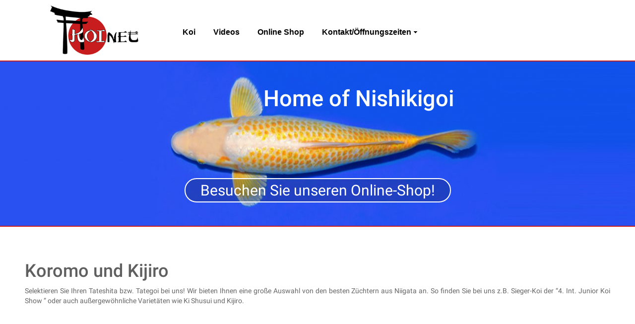

--- FILE ---
content_type: text/html; charset=UTF-8
request_url: https://www.koinet.de/2016/05/21/koromo-und-kijiro/
body_size: 13698
content:
<!doctype html> <!--[if lt IE 7]><html class="no-js ie6 oldie" lang="de"><![endif]--> <!--[if IE 7]><html class="no-js ie7 oldie" lang="de"><![endif]--> <!--[if IE 8]><html class="no-js ie8 oldie" lang="de"><![endif]--> <!--[if gt IE 8]><!--><html lang="de"> <!--<![endif]--><head><link rel="shortcut" href="https://www.koinet.de/favicon.ico" type="image/x-icon" /><link rel="shortcut icon" href="https://www.koinet.de/favicon.ico" type="image/x-icon" /><meta http-equiv="X-UA-Compatible" content="IE=edge,chrome=1"><meta charset="UTF-8" /><meta name="viewport" content="width=device-width, minimum-scale=1.0, initial-scale=1.0; maximum-scale=4.0; user-scalable=yes" /><title>Koi-Video: Koromo und Kijiro Koi – jetzt auf Koinet.de</title><meta name='robots' content='index, follow, max-video-preview:-1, max-snippet:-1, max-image-preview:large' /><meta name="description" content="Selektieren Sie Ihren Tateshita bzw. Tategoi bei uns! Wir bieten Ihnen eine große Auswahl von den besten Züchtern aus Niigata an: Koinet.de" /><link rel="canonical" href="https://www.koinet.de/2016/05/21/koromo-und-kijiro/" /><meta property="og:locale" content="de_DE" /><meta property="og:type" content="article" /><meta property="og:title" content="Koi-Video: Koromo und Kijiro Koi – jetzt auf Koinet.de" /><meta property="og:description" content="Selektieren Sie Ihren Tateshita bzw. Tategoi bei uns! Wir bieten Ihnen eine große Auswahl von den besten Züchtern aus Niigata an: Koinet.de" /><meta property="og:url" content="https://www.koinet.de/2016/05/21/koromo-und-kijiro/" /><meta property="og:site_name" content="Koinet GmbH" /><meta property="article:published_time" content="2016-05-21T16:55:10+00:00" /><meta property="article:modified_time" content="2016-12-13T13:42:57+00:00" /><meta property="og:image" content="https://www.koinet.de/wp-content/uploads/2015/08/Ki-Shusui-20-22cm.jpg" /><meta property="og:image:width" content="900" /><meta property="og:image:height" content="600" /><meta property="og:image:type" content="image/jpeg" /><meta name="author" content="koinet" /><meta name="twitter:card" content="summary_large_image" /><meta name="twitter:label1" content="Verfasst von" /><meta name="twitter:data1" content="koinet" /> <script type="application/ld+json" class="yoast-schema-graph">{"@context":"https://schema.org","@graph":[{"@type":"WebPage","@id":"https://www.koinet.de/2016/05/21/koromo-und-kijiro/","url":"https://www.koinet.de/2016/05/21/koromo-und-kijiro/","name":"Koi-Video: Koromo und Kijiro Koi – jetzt auf Koinet.de","isPartOf":{"@id":"https://www.koinet.de/#website"},"primaryImageOfPage":{"@id":"https://www.koinet.de/2016/05/21/koromo-und-kijiro/#primaryimage"},"image":{"@id":"https://www.koinet.de/2016/05/21/koromo-und-kijiro/#primaryimage"},"thumbnailUrl":"https://www.koinet.de/wp-content/uploads/2015/08/Ki-Shusui-20-22cm.jpg","datePublished":"2016-05-21T16:55:10+00:00","dateModified":"2016-12-13T13:42:57+00:00","author":{"@id":"https://www.koinet.de/#/schema/person/3f0549da3b470f99220a73bfd3fa885f"},"description":"Selektieren Sie Ihren Tateshita bzw. Tategoi bei uns! Wir bieten Ihnen eine große Auswahl von den besten Züchtern aus Niigata an: Koinet.de","breadcrumb":{"@id":"https://www.koinet.de/2016/05/21/koromo-und-kijiro/#breadcrumb"},"inLanguage":"de","potentialAction":[{"@type":"ReadAction","target":["https://www.koinet.de/2016/05/21/koromo-und-kijiro/"]}]},{"@type":"ImageObject","inLanguage":"de","@id":"https://www.koinet.de/2016/05/21/koromo-und-kijiro/#primaryimage","url":"https://www.koinet.de/wp-content/uploads/2015/08/Ki-Shusui-20-22cm.jpg","contentUrl":"https://www.koinet.de/wp-content/uploads/2015/08/Ki-Shusui-20-22cm.jpg","width":900,"height":600},{"@type":"BreadcrumbList","@id":"https://www.koinet.de/2016/05/21/koromo-und-kijiro/#breadcrumb","itemListElement":[{"@type":"ListItem","position":1,"name":"Startseite","item":"https://www.koinet.de/"},{"@type":"ListItem","position":2,"name":"Koromo und Kijiro"}]},{"@type":"WebSite","@id":"https://www.koinet.de/#website","url":"https://www.koinet.de/","name":"Koinet GmbH","description":"Ihr Spezialist für Koi-Karpfen und Teichzubehör","potentialAction":[{"@type":"SearchAction","target":{"@type":"EntryPoint","urlTemplate":"https://www.koinet.de/?s={search_term_string}"},"query-input":"required name=search_term_string"}],"inLanguage":"de"},{"@type":"Person","@id":"https://www.koinet.de/#/schema/person/3f0549da3b470f99220a73bfd3fa885f","name":"koinet","url":"https://www.koinet.de/author/koinet/"}]}</script>   <!--noptimize-->		<script>
						advanced_ads_ready = function () {
				var fns                                                          = [], listener, doc = typeof document === 'object' && document,
					hack = doc && doc.documentElement.doScroll, domContentLoaded = 'DOMContentLoaded',
					loaded                                                       = doc && (hack ? /^loaded|^c/ : /^loaded|^i|^c/).test( doc.readyState )
				if ( ! loaded && doc ) {
					listener = function () {
						doc.removeEventListener( domContentLoaded, listener )
						window.removeEventListener( 'load', listener )
						loaded = 1
						while ( listener = fns.shift() ) listener()
					}
					doc.addEventListener( domContentLoaded, listener )
					window.addEventListener( 'load', listener )
				}
				return function ( fn ) {loaded ? setTimeout( fn, 0 ) : fns.push( fn )}
			}()
			</script><!--/noptimize--><link rel='stylesheet' id='dashicons-css' href='https://www.koinet.de/wp-includes/css/dashicons.min.css?ver=6.1.9' type='text/css' media='all' /><link rel='stylesheet' id='wp-jquery-ui-dialog-css' href='https://www.koinet.de/wp-includes/css/jquery-ui-dialog.min.css?ver=6.1.9' type='text/css' media='all' /><link rel='stylesheet' id='wp-block-library-css' href='https://www.koinet.de/wp-includes/css/dist/block-library/style.min.css?ver=6.1.9' type='text/css' media='all' /><style id='wp-block-library-inline-css' type='text/css'>.has-text-align-justify{text-align:justify;}</style><link rel='stylesheet' id='mediaelement-css' href='https://www.koinet.de/wp-includes/js/mediaelement/mediaelementplayer-legacy.min.css?ver=4.2.17' type='text/css' media='all' /><link rel='stylesheet' id='wp-mediaelement-css' href='https://www.koinet.de/wp-includes/js/mediaelement/wp-mediaelement.min.css?ver=6.1.9' type='text/css' media='all' /><link rel='stylesheet' id='classic-theme-styles-css' href='https://www.koinet.de/wp-includes/css/classic-themes.min.css?ver=1' type='text/css' media='all' /><style id='global-styles-inline-css' type='text/css'>body{--wp--preset--color--black: #000000;--wp--preset--color--cyan-bluish-gray: #abb8c3;--wp--preset--color--white: #ffffff;--wp--preset--color--pale-pink: #f78da7;--wp--preset--color--vivid-red: #cf2e2e;--wp--preset--color--luminous-vivid-orange: #ff6900;--wp--preset--color--luminous-vivid-amber: #fcb900;--wp--preset--color--light-green-cyan: #7bdcb5;--wp--preset--color--vivid-green-cyan: #00d084;--wp--preset--color--pale-cyan-blue: #8ed1fc;--wp--preset--color--vivid-cyan-blue: #0693e3;--wp--preset--color--vivid-purple: #9b51e0;--wp--preset--gradient--vivid-cyan-blue-to-vivid-purple: linear-gradient(135deg,rgba(6,147,227,1) 0%,rgb(155,81,224) 100%);--wp--preset--gradient--light-green-cyan-to-vivid-green-cyan: linear-gradient(135deg,rgb(122,220,180) 0%,rgb(0,208,130) 100%);--wp--preset--gradient--luminous-vivid-amber-to-luminous-vivid-orange: linear-gradient(135deg,rgba(252,185,0,1) 0%,rgba(255,105,0,1) 100%);--wp--preset--gradient--luminous-vivid-orange-to-vivid-red: linear-gradient(135deg,rgba(255,105,0,1) 0%,rgb(207,46,46) 100%);--wp--preset--gradient--very-light-gray-to-cyan-bluish-gray: linear-gradient(135deg,rgb(238,238,238) 0%,rgb(169,184,195) 100%);--wp--preset--gradient--cool-to-warm-spectrum: linear-gradient(135deg,rgb(74,234,220) 0%,rgb(151,120,209) 20%,rgb(207,42,186) 40%,rgb(238,44,130) 60%,rgb(251,105,98) 80%,rgb(254,248,76) 100%);--wp--preset--gradient--blush-light-purple: linear-gradient(135deg,rgb(255,206,236) 0%,rgb(152,150,240) 100%);--wp--preset--gradient--blush-bordeaux: linear-gradient(135deg,rgb(254,205,165) 0%,rgb(254,45,45) 50%,rgb(107,0,62) 100%);--wp--preset--gradient--luminous-dusk: linear-gradient(135deg,rgb(255,203,112) 0%,rgb(199,81,192) 50%,rgb(65,88,208) 100%);--wp--preset--gradient--pale-ocean: linear-gradient(135deg,rgb(255,245,203) 0%,rgb(182,227,212) 50%,rgb(51,167,181) 100%);--wp--preset--gradient--electric-grass: linear-gradient(135deg,rgb(202,248,128) 0%,rgb(113,206,126) 100%);--wp--preset--gradient--midnight: linear-gradient(135deg,rgb(2,3,129) 0%,rgb(40,116,252) 100%);--wp--preset--duotone--dark-grayscale: url('#wp-duotone-dark-grayscale');--wp--preset--duotone--grayscale: url('#wp-duotone-grayscale');--wp--preset--duotone--purple-yellow: url('#wp-duotone-purple-yellow');--wp--preset--duotone--blue-red: url('#wp-duotone-blue-red');--wp--preset--duotone--midnight: url('#wp-duotone-midnight');--wp--preset--duotone--magenta-yellow: url('#wp-duotone-magenta-yellow');--wp--preset--duotone--purple-green: url('#wp-duotone-purple-green');--wp--preset--duotone--blue-orange: url('#wp-duotone-blue-orange');--wp--preset--font-size--small: 13px;--wp--preset--font-size--medium: 20px;--wp--preset--font-size--large: 36px;--wp--preset--font-size--x-large: 42px;--wp--preset--spacing--20: 0.44rem;--wp--preset--spacing--30: 0.67rem;--wp--preset--spacing--40: 1rem;--wp--preset--spacing--50: 1.5rem;--wp--preset--spacing--60: 2.25rem;--wp--preset--spacing--70: 3.38rem;--wp--preset--spacing--80: 5.06rem;}:where(.is-layout-flex){gap: 0.5em;}body .is-layout-flow > .alignleft{float: left;margin-inline-start: 0;margin-inline-end: 2em;}body .is-layout-flow > .alignright{float: right;margin-inline-start: 2em;margin-inline-end: 0;}body .is-layout-flow > .aligncenter{margin-left: auto !important;margin-right: auto !important;}body .is-layout-constrained > .alignleft{float: left;margin-inline-start: 0;margin-inline-end: 2em;}body .is-layout-constrained > .alignright{float: right;margin-inline-start: 2em;margin-inline-end: 0;}body .is-layout-constrained > .aligncenter{margin-left: auto !important;margin-right: auto !important;}body .is-layout-constrained > :where(:not(.alignleft):not(.alignright):not(.alignfull)){max-width: var(--wp--style--global--content-size);margin-left: auto !important;margin-right: auto !important;}body .is-layout-constrained > .alignwide{max-width: var(--wp--style--global--wide-size);}body .is-layout-flex{display: flex;}body .is-layout-flex{flex-wrap: wrap;align-items: center;}body .is-layout-flex > *{margin: 0;}:where(.wp-block-columns.is-layout-flex){gap: 2em;}.has-black-color{color: var(--wp--preset--color--black) !important;}.has-cyan-bluish-gray-color{color: var(--wp--preset--color--cyan-bluish-gray) !important;}.has-white-color{color: var(--wp--preset--color--white) !important;}.has-pale-pink-color{color: var(--wp--preset--color--pale-pink) !important;}.has-vivid-red-color{color: var(--wp--preset--color--vivid-red) !important;}.has-luminous-vivid-orange-color{color: var(--wp--preset--color--luminous-vivid-orange) !important;}.has-luminous-vivid-amber-color{color: var(--wp--preset--color--luminous-vivid-amber) !important;}.has-light-green-cyan-color{color: var(--wp--preset--color--light-green-cyan) !important;}.has-vivid-green-cyan-color{color: var(--wp--preset--color--vivid-green-cyan) !important;}.has-pale-cyan-blue-color{color: var(--wp--preset--color--pale-cyan-blue) !important;}.has-vivid-cyan-blue-color{color: var(--wp--preset--color--vivid-cyan-blue) !important;}.has-vivid-purple-color{color: var(--wp--preset--color--vivid-purple) !important;}.has-black-background-color{background-color: var(--wp--preset--color--black) !important;}.has-cyan-bluish-gray-background-color{background-color: var(--wp--preset--color--cyan-bluish-gray) !important;}.has-white-background-color{background-color: var(--wp--preset--color--white) !important;}.has-pale-pink-background-color{background-color: var(--wp--preset--color--pale-pink) !important;}.has-vivid-red-background-color{background-color: var(--wp--preset--color--vivid-red) !important;}.has-luminous-vivid-orange-background-color{background-color: var(--wp--preset--color--luminous-vivid-orange) !important;}.has-luminous-vivid-amber-background-color{background-color: var(--wp--preset--color--luminous-vivid-amber) !important;}.has-light-green-cyan-background-color{background-color: var(--wp--preset--color--light-green-cyan) !important;}.has-vivid-green-cyan-background-color{background-color: var(--wp--preset--color--vivid-green-cyan) !important;}.has-pale-cyan-blue-background-color{background-color: var(--wp--preset--color--pale-cyan-blue) !important;}.has-vivid-cyan-blue-background-color{background-color: var(--wp--preset--color--vivid-cyan-blue) !important;}.has-vivid-purple-background-color{background-color: var(--wp--preset--color--vivid-purple) !important;}.has-black-border-color{border-color: var(--wp--preset--color--black) !important;}.has-cyan-bluish-gray-border-color{border-color: var(--wp--preset--color--cyan-bluish-gray) !important;}.has-white-border-color{border-color: var(--wp--preset--color--white) !important;}.has-pale-pink-border-color{border-color: var(--wp--preset--color--pale-pink) !important;}.has-vivid-red-border-color{border-color: var(--wp--preset--color--vivid-red) !important;}.has-luminous-vivid-orange-border-color{border-color: var(--wp--preset--color--luminous-vivid-orange) !important;}.has-luminous-vivid-amber-border-color{border-color: var(--wp--preset--color--luminous-vivid-amber) !important;}.has-light-green-cyan-border-color{border-color: var(--wp--preset--color--light-green-cyan) !important;}.has-vivid-green-cyan-border-color{border-color: var(--wp--preset--color--vivid-green-cyan) !important;}.has-pale-cyan-blue-border-color{border-color: var(--wp--preset--color--pale-cyan-blue) !important;}.has-vivid-cyan-blue-border-color{border-color: var(--wp--preset--color--vivid-cyan-blue) !important;}.has-vivid-purple-border-color{border-color: var(--wp--preset--color--vivid-purple) !important;}.has-vivid-cyan-blue-to-vivid-purple-gradient-background{background: var(--wp--preset--gradient--vivid-cyan-blue-to-vivid-purple) !important;}.has-light-green-cyan-to-vivid-green-cyan-gradient-background{background: var(--wp--preset--gradient--light-green-cyan-to-vivid-green-cyan) !important;}.has-luminous-vivid-amber-to-luminous-vivid-orange-gradient-background{background: var(--wp--preset--gradient--luminous-vivid-amber-to-luminous-vivid-orange) !important;}.has-luminous-vivid-orange-to-vivid-red-gradient-background{background: var(--wp--preset--gradient--luminous-vivid-orange-to-vivid-red) !important;}.has-very-light-gray-to-cyan-bluish-gray-gradient-background{background: var(--wp--preset--gradient--very-light-gray-to-cyan-bluish-gray) !important;}.has-cool-to-warm-spectrum-gradient-background{background: var(--wp--preset--gradient--cool-to-warm-spectrum) !important;}.has-blush-light-purple-gradient-background{background: var(--wp--preset--gradient--blush-light-purple) !important;}.has-blush-bordeaux-gradient-background{background: var(--wp--preset--gradient--blush-bordeaux) !important;}.has-luminous-dusk-gradient-background{background: var(--wp--preset--gradient--luminous-dusk) !important;}.has-pale-ocean-gradient-background{background: var(--wp--preset--gradient--pale-ocean) !important;}.has-electric-grass-gradient-background{background: var(--wp--preset--gradient--electric-grass) !important;}.has-midnight-gradient-background{background: var(--wp--preset--gradient--midnight) !important;}.has-small-font-size{font-size: var(--wp--preset--font-size--small) !important;}.has-medium-font-size{font-size: var(--wp--preset--font-size--medium) !important;}.has-large-font-size{font-size: var(--wp--preset--font-size--large) !important;}.has-x-large-font-size{font-size: var(--wp--preset--font-size--x-large) !important;}
.wp-block-navigation a:where(:not(.wp-element-button)){color: inherit;}
:where(.wp-block-columns.is-layout-flex){gap: 2em;}
.wp-block-pullquote{font-size: 1.5em;line-height: 1.6;}</style><link rel='stylesheet' id='layerslider-css' href='https://www.koinet.de/wp-content/cache/autoptimize/css/autoptimize_single_e24d891d7279939c0ae7e97b9651bd2a.css?ver=5.6.2' type='text/css' media='all' /><link rel='stylesheet' id='ls-google-fonts-css' href='https://www.koinet.de/wp-content/cache/autoptimize/css/autoptimize_single_5b11ba3b0e7311305cbf2b21b237a7f7.css' type='text/css' media='all' /><link rel='stylesheet' id='ccchildpagescss-css' href='https://www.koinet.de/wp-content/cache/autoptimize/css/autoptimize_single_801cc6432eb66241662d57d7bc559b98.css?ver=1.42' type='text/css' media='all' /><link rel='stylesheet' id='ccchildpagesskincss-css' href='https://www.koinet.de/wp-content/cache/autoptimize/css/autoptimize_single_9d8812e440fb191536b1d1fd10cbc8f8.css?ver=1.42' type='text/css' media='all' /> <!--[if lt IE 8]><link rel='stylesheet' id='ccchildpagesiecss-css' href='https://www.koinet.de/wp-content/plugins/cc-child-pages/includes/css/styles.ie.css?ver=1.42' type='text/css' media='all' /> <![endif]--><link rel='stylesheet' id='contact-form-7-css' href='https://www.koinet.de/wp-content/cache/autoptimize/css/autoptimize_single_e6fae855021a88a0067fcc58121c594f.css?ver=5.6.4' type='text/css' media='all' /><link rel='stylesheet' id='rs-plugin-settings-css' href='https://www.koinet.de/wp-content/cache/autoptimize/css/autoptimize_single_ec5c60a8eac8e6af031e7080c1a6be8e.css?ver=5.1.2' type='text/css' media='all' /><style id='rs-plugin-settings-inline-css' type='text/css'>#rs-demo-id {}</style><link rel='stylesheet' id='default-icon-styles-css' href='https://www.koinet.de/wp-content/plugins/svg-vector-icon-plugin/public/../admin/css/wordpress-svg-icon-plugin-style.min.css?ver=6.1.9' type='text/css' media='all' /><link rel='stylesheet' id='theme-global-css' href='https://www.koinet.de/wp-content/cache/autoptimize/css/autoptimize_single_965d579e5562b02d060c57b9e5373f33.css?ver=6.1.9' type='text/css' media='all' /><link rel='stylesheet' id='font-awesome-css' href='https://www.koinet.de/wp-content/themes/ultimatum/assets/css/font-awesome.min.css?ver=6.1.9' type='text/css' media='all' /><link rel='stylesheet' id='ult_core_template_2-css' href='https://www.koinet.de/wp-content/cache/autoptimize/css/autoptimize_single_cc095741b4c670de4461ca1a5b32a9bc.css' type='text/css' media='all' /><link rel='stylesheet' id='ult_core_layout_6-css' href='https://www.koinet.de/wp-content/cache/autoptimize/css/autoptimize_single_c6016ab5e224601270db79dab0199a89.css?ver=6.1.9' type='text/css' media='all' /><link rel='stylesheet' id='dhvc-form-font-awesome-css' href='https://www.koinet.de/wp-content/plugins/dhvc-form/assets/fonts/font-awesome/css/font-awesome.min.css?ver=4.1.0' type='text/css' media='all' /><link rel='stylesheet' id='dhvc-form-css' href='https://www.koinet.de/wp-content/cache/autoptimize/css/autoptimize_single_74c989c45bf480a8e3695e406165ba3e.css?ver=1.3.18' type='text/css' media='all' /><link rel='stylesheet' id='vc_plugin_table_style_css-css' href='https://www.koinet.de/wp-content/cache/autoptimize/css/autoptimize_single_9a0e6a42533511e05e85254bdba9f080.css?ver=1.0.0' type='text/css' media='all' /><link rel='stylesheet' id='vc_plugin_themes_css-css' href='https://www.koinet.de/wp-content/cache/autoptimize/css/autoptimize_single_dd366990f57a55a6ada629fdd98a693d.css?ver=6.1.9' type='text/css' media='all' /><link rel='stylesheet' id='js_composer_front-css' href='https://www.koinet.de/wp-content/plugins/js_composer/assets/css/js_composer.min.css?ver=6.10.0' type='text/css' media='all' /><link rel='stylesheet' id='template_custom_2-css' href='https://www.koinet.de/wp-content/cache/autoptimize/css/autoptimize_single_da0280c86a96c662d4ea9d6506073cd8.css?ver=6.1.9' type='text/css' media='all' /><link rel='stylesheet' id='layout_custom_6-css' href='https://www.koinet.de/wp-content/cache/autoptimize/css/autoptimize_single_db72ec52d51ca309e154095124606b5a.css?ver=6.1.9' type='text/css' media='all' /><link rel='stylesheet' id='bsf-Defaults-css' href='https://www.koinet.de/wp-content/cache/autoptimize/css/autoptimize_single_36ea4805809e6b690c2f5126a0808297.css?ver=6.1.9' type='text/css' media='all' /><link rel='stylesheet' id='social-logos-css' href='https://www.koinet.de/wp-content/plugins/jetpack/_inc/social-logos/social-logos.min.css?ver=11.5.3' type='text/css' media='all' /><link rel='stylesheet' id='jetpack_css-css' href='https://www.koinet.de/wp-content/cache/autoptimize/css/autoptimize_single_6f4926553f60aada8089e855d5ef60fb.css?ver=11.5.3' type='text/css' media='all' /> <script defer src="[data-uri]"></script><script type='text/javascript' src='https://www.koinet.de/wp-includes/js/jquery/jquery.min.js?ver=3.6.1' id='jquery-core-js'></script> <script defer type='text/javascript' src='https://www.koinet.de/wp-includes/js/jquery/jquery-migrate.min.js?ver=3.3.2' id='jquery-migrate-js'></script> <script defer id="jetpack_related-posts-js-extra" src="[data-uri]"></script> <script defer type='text/javascript' src='https://www.koinet.de/wp-content/plugins/jetpack/_inc/build/related-posts/related-posts.min.js?ver=20211209' id='jetpack_related-posts-js'></script> <script defer type='text/javascript' src='https://www.koinet.de/wp-content/cache/autoptimize/js/autoptimize_single_6c3d86a70380b5c044ebd806a3a18681.js?ver=1.11.8' id='greensock-js'></script> <script defer type='text/javascript' src='https://www.koinet.de/wp-content/cache/autoptimize/js/autoptimize_single_b928b70f9ef43726c42d92b380be6b22.js?ver=5.6.2' id='layerslider-js'></script> <script defer type='text/javascript' src='https://www.koinet.de/wp-content/cache/autoptimize/js/autoptimize_single_eb2bbff4e64516b089b8c098cbe08251.js?ver=5.6.2' id='layerslider-transitions-js'></script> <script defer type='text/javascript' src='https://www.koinet.de/wp-content/plugins/revslider/public/assets/js/jquery.themepunch.tools.min.js?ver=5.1.2' id='tp-tools-js'></script> <script defer type='text/javascript' src='https://www.koinet.de/wp-content/plugins/revslider/public/assets/js/jquery.themepunch.revolution.min.js?ver=5.1.2' id='revmin-js'></script> <script defer type='text/javascript' src='https://www.koinet.de/wp-content/cache/autoptimize/js/autoptimize_single_9c1921e661673f9d1d9b893832d093fe.js?ver=1.16' id='advanced-ads-advanced-js-js'></script> <script defer type='text/javascript' src='https://www.koinet.de/wp-content/cache/autoptimize/js/autoptimize_single_a03ab53349c75257fcad64677e8d28fc.js?ver=1.9.0' id='holder-js'></script> <style>img#wpstats{display:none}</style> <script defer src="[data-uri]"></script><noscript><style>.wpb_animate_when_almost_visible { opacity: 1; }</style></noscript> <script defer src="[data-uri]"></script> </head><style>.start_mediagrid_LR{overflow:hidden !important}
#container-33 {
	padding-top: 4% !important;
}
#container-33 .entry-content {
	padding: 0% 0% 0% 0% !important
}
#container-33 .col-md-8{
border-right: 2px solid #ccc;
    padding: 0 20px;
	}
#container-33 .col-md-4	{
	padding-left:20px;
}

/*New_css*/
.headwrapper .head_navi_fix { padding:0 !important; width:100%; position:relative !important; }
html, body { overflow-x: hidden;}
.head_navi_fix { background-color:#fff; border-bottom: 2px solid #c71d1e !important; }
.wfm-mega-menu ul.menu li a { color:#000; }
.wfm-mega-menu ul.menu li ul.sub-menu li a { color:#fff; }
.video_button { border: 1px solid red !important;
border-radius: 30px !important;
color: red !important;
padding: 18px 20px 10px !important; }
.home a, .home a:hover { color: red; }

.header-banner {
	padding:50px 20%;
	text-align:center;
	border-bottom: 2px solid #c71d1e;
	background-position: center !important;
}
.header-banner h1 {
    font-size: 45px;
    color: rgb(255, 255, 255);
    margin: 0px;
	text-align: left;
	padding-bottom: 20px;
}
.header-banner p {
    font-size:25px;
    color: rgb(255, 255, 255);
    margin: 0px;
	text-align: left;
	padding-bottom: 30px;
}
.header-banner > a {
    border: 2px solid white;
    font-size: 30px;
    color: #ffffff;
    background: rgba(0, 0, 0, 0.2);
    border-radius: 30px;
    padding: 5px 30px;
    text-decoration: none;
}
.koine-vor-dem-inhalt-4 {
    margin: 0px 0px 15px 15px !important;
}

@media (max-width:1500px) {
.header-banner {  padding: 50px 11%;}

}

@media (max-width:1024px) {
.header-banner {
    background-position: center center !important;
    background-size: 135% auto !important; }
}

@media (max-width: 767px) {
.header-banner {
	background-color: #2951f1 !important;
background-repeat: no-repeat !important;
background-size: 165% auto !important;
padding: 50px 3%;
}
.header-banner h1 {
    font-size: 26px;
	padding-bottom: 50px;
}
.header-banner > a {
    font-size: 15px;}
}

@media (max-width: 480px) {
	
.header-banner { padding:25px 3%; }
.header-banner h1 {
  font-size: 20px;
  padding-bottom: 20px; }
.header-banner p { font-size: 16px; }  
}</style><body data-rsssl=1 class="post-template-default single single-post postid-2700 single-format-standard wpb-js-composer js-comp-ver-6.10.0 vc_responsive  ut-tbs3-default ut-layout-koinet-blog"><div class="clear"></div><header class="headwrapper"><div class="ult-wrapper wrapper head_navi_fix abstand_navi_LR logo_mobile" id="wrapper-14"><div class="ult-container  container " id="container-14"><div class="row"><div class="ult-column col-md-3 mittig" id="col-14-1"><div class="colwrapper"><div class="widget widget_text inner-container"><div class="textwidget"><a href="https://www.koinet.de/" title="Koinet GmbH"><img id="logo" src="https://www.koinet.de/wp-content/uploads/2015/08/Logo_Koinet.png"></a></div></div></div></div><div class="ult-column col-md-9 mittig" id="col-14-2"><div class="colwrapper"><div class="widget widget_ultimatummenu inner-container"><div class="ultimatum-menu-container" data-menureplacer="970"><div class="ultimatum-regular-menu"><script defer src="[data-uri]"></script> <div class="ultimatum-nav"><div class="wfm-mega-menu" id="ultimatummenu-6-item" style="width:870px;"><ul id="menu-koinet-menue" class="menu"><li id="menu-item-4213" class="menu-item menu-item-type-custom menu-item-object-custom menu-item-4213"><a href="https://www.koinet.de/koi-karpfen/">Koi</a></li><li id="menu-item-1595" class="menu-item menu-item-type-post_type menu-item-object-page menu-item-1595"><a href="https://www.koinet.de/koi-videos/">Videos</a></li><li id="menu-item-1928" class="menu-item menu-item-type-custom menu-item-object-custom menu-item-1928"><a target="_blank" rel="noopener" href="https://www.koinet.de/shop/">Online Shop</a></li><li id="menu-item-4026" class="menu-item menu-item-type-custom menu-item-object-custom menu-item-has-children menu-item-4026"><a href="https://www.koinet.de/kontakt/">Kontakt/Öffnungszeiten</a><ul class="sub-menu"><li id="menu-item-5534" class="menu-item menu-item-type-post_type menu-item-object-page menu-item-5534"><a href="https://www.koinet.de/datenschutz/">Datenschutz</a></li><li id="menu-item-1587" class="menu-item menu-item-type-post_type menu-item-object-page menu-item-1587"><a href="https://www.koinet.de/ueber-uns/">Über uns</a></li></ul></li></ul></div></div></div><div class="ultimatum-responsive-menu"><form id="responsive-nav-ultimatummenu-6" action="" method="post" class="responsive-nav-form"><div> <select class="responsive-nav-menu"><option value="">Menu</option><option value="https://www.koinet.de/koi-karpfen/">Koi</option><option value="https://www.koinet.de/koi-videos/">Videos</option><option value="https://www.koinet.de/shop/">Online Shop</option><option value="https://www.koinet.de/kontakt/">Kontakt/Öffnungszeiten</option><option value="https://www.koinet.de/datenschutz/">Datenschutz</option><option value="https://www.koinet.de/ueber-uns/">Über uns</option> </select></div></form></div></div></div><div class="clearfix"></div></div></div></div></div></div></header><div class="bodywrapper" id="bodywrapper"><div class="ult-wrapper wrapper t-desktop" id="wrapper-15"><div class="29 " id="col-15-1"><div class="colwrapper"><div class="widget widget_text inner-container"><div class="textwidget"><div class="header-banner" style="background:url(https://www.koinet.de/wp-content/uploads/2020/04/koinet-header-2020-scaled.jpg)"><h1><center>&nbsp &nbsp&nbsp&nbsp&nbsp&nbsp&nbsp&nbsp&nbsp&nbsp&nbsp&nbsp&nbsp&nbspHome of Nishikigoi</center></h1> <br> <br> <br> <br> <br> <br> <a href="https://www.koinet.de/shop/" target="_blank" rel="noopener">Besuchen Sie unseren Online-Shop!</a></div></div></div></div></div></div><div class="ult-wrapper wrapper " id="wrapper-16"><div class="ult-container  container " id="container-16"><div class="row"><div class="ult-column col-md-12 " id="col-16-1"><div class="colwrapper"><div class="inner-container"><div id="content" role="main"><article id="post-2700" class="post-2700 post type-post status-publish format-standard has-post-thumbnail hentry category-koi entry post-inner"><div class="featured-image fimage-align-right"> <img  class="img-responsive" src="https://www.koinet.de/wp-content/uploads/2015/08/Ki-Shusui-20-22cm-500x500.jpg" alt="Koromo und Kijiro" /></div><h1 class="entry-title post-header">Koromo und Kijiro</h1><div class="entry-content"><section class="wpb-content-wrapper"><div class="vc_row wpb_row vc_row-fluid"><div class="wpb_column vc_column_container vc_col-sm-12"><div class="vc_column-inner"><div class="wpb_wrapper"><div class="wpb_text_column wpb_content_element " ><div class="wpb_wrapper"><p>Selektieren Sie Ihren Tateshita bzw. Tategoi bei uns! Wir bieten Ihnen eine große Auswahl von den besten Züchtern aus Niigata an. So finden Sie bei uns z.B. Sieger-Koi der &#8220;4. Int. Junior Koi Show &#8221; oder auch außergewöhnliche Varietäten wie Ki Shusui und Kijiro.</p></div></div><div class="wpb_raw_code wpb_content_element wpb_raw_html" ><div class="wpb_wrapper"> <iframe width="100%" height="600" src="https://www.youtube.com/embed/2Tsz3MvqYPE?rel=0" frameborder="0" allowfullscreen></iframe></div></div></div></div></div></div><div class="vc_row wpb_row vc_row-fluid"><div class="wpb_column vc_column_container vc_col-sm-12"><div class="vc_column-inner"><div class="wpb_wrapper"></div></div></div></div></section><div class="sharedaddy sd-sharing-enabled"><div class="robots-nocontent sd-block sd-social sd-social-icon sd-sharing"><h3 class="sd-title">Teilen mit:</h3><div class="sd-content"><ul><li class="share-twitter"><a rel="nofollow noopener noreferrer" data-shared="sharing-twitter-2700" class="share-twitter sd-button share-icon no-text" href="https://www.koinet.de/2016/05/21/koromo-und-kijiro/?share=twitter" target="_blank" title="Klick, um über Twitter zu teilen" ><span></span><span class="sharing-screen-reader-text">Klick, um über Twitter zu teilen (Wird in neuem Fenster geöffnet)</span></a></li><li class="share-facebook"><a rel="nofollow noopener noreferrer" data-shared="sharing-facebook-2700" class="share-facebook sd-button share-icon no-text" href="https://www.koinet.de/2016/05/21/koromo-und-kijiro/?share=facebook" target="_blank" title="Klick, um auf Facebook zu teilen" ><span></span><span class="sharing-screen-reader-text">Klick, um auf Facebook zu teilen (Wird in neuem Fenster geöffnet)</span></a></li><li class="share-end"></li></ul></div></div></div><div id='jp-relatedposts' class='jp-relatedposts' ><h3 class="jp-relatedposts-headline"><em>Ähnliche Beiträge</em></h3></div></div><div class="post-meta"><span class="date"><a href="https://www.koinet.de/2016/05/">21. Mai 2016 18:55</a></span> | <span class="comments"><a href="https://www.koinet.de/2016/05/21/koromo-und-kijiro/#respond">No Comments</a></span></div><div class="post-taxonomy"><span class="entry-tax-category"><span class="entry-tax-meta">Kategorien:</span> <a href="https://www.koinet.de/category/koi/">Koi</a>.</span></div><div class="clearfix"></div></article><div class="clearfix"></div><div class="navigation prev-next-post-nav"><div class="alignleft prev-post">&laquo; <a href="https://www.koinet.de/2016/05/14/ginrin-matsukawabake/" rel="prev">Ginrin Matsukawabake</a></div><div class="alignright next-post"><a href="https://www.koinet.de/2016/06/07/koiteich-im-schwarzwald/" rel="next">Koiteich im Schwarzwald</a> &raquo;</div></div><div class="clearfix"></div><div id="respond" class="comment-respond"><h3 id="reply-title" class="comment-reply-title">Kommentar verfassen <small><a rel="nofollow" id="cancel-comment-reply-link" href="/2016/05/21/koromo-und-kijiro/#respond" style="display:none;">Antwort abbrechen</a></small></h3><form id="commentform" class="comment-form"> <iframe
 title="Kommentarformular"
 src="https://jetpack.wordpress.com/jetpack-comment/?blogid=114253723&#038;postid=2700&#038;comment_registration=0&#038;require_name_email=1&#038;stc_enabled=0&#038;stb_enabled=0&#038;show_avatars=0&#038;avatar_default=wavatar&#038;greeting=Kommentar+verfassen&#038;jetpack_comments_nonce=36182cbf69&#038;greeting_reply=Schreibe+eine+Antwort+zu+%25s&#038;color_scheme=light&#038;lang=de_DE&#038;jetpack_version=11.5.3&#038;show_cookie_consent=10&#038;has_cookie_consent=0&#038;token_key=%3Bnormal%3B&#038;sig=e949c31ef631abec9661aa54bdf6e7d1698c75a2#parent=https%3A%2F%2Fwww.koinet.de%2F2016%2F05%2F21%2Fkoromo-und-kijiro%2F"
 name="jetpack_remote_comment"
 style="width:100%; height: 430px; border:0;"
 class="jetpack_remote_comment"
 id="jetpack_remote_comment"
 sandbox="allow-same-origin allow-top-navigation allow-scripts allow-forms allow-popups"
 > </iframe> <!--[if !IE]><!--> <script>document.addEventListener('DOMContentLoaded', function () {
							var commentForms = document.getElementsByClassName('jetpack_remote_comment');
							for (var i = 0; i < commentForms.length; i++) {
								commentForms[i].allowTransparency = false;
								commentForms[i].scrolling = 'no';
							}
						});</script> <!--<![endif]--></form></div> <input type="hidden" name="comment_parent" id="comment_parent" value="" /><div class="clearfix"></div><div style="clear:both"></div></div></div></div></div></div></div></div><div class="ult-wrapper wrapper " id="wrapper-17"><div class="ult-container  container " id="container-17"><div class="row"><div class="ult-column col-md-4 " id="col-17-1"><div class="colwrapper"><div class="widget widget_text inner-container"><h3 class="element-title">Menü</h3><div class="textwidget"></div></div><div class="widget widget_ultimatummenu inner-container"><nav class="navbar navbar-inverse" role="navigation"><div class="container-fluid"><div class="navbar-header"> <button type="button" class="navbar-toggle" data-toggle="collapse" data-target="#bs-navbar-collapse-ultimatummenu-7"> <span class="sr-only">Toggle navigation</span> <span class="icon-bar"></span> <span class="icon-bar"></span> <span class="icon-bar"></span> </button></div><div class="collapse navbar-collapse" id="bs-navbar-collapse-ultimatummenu-7"><ul id="menu-koinet-menue-2" class="nav navbar-nav"><li class="menu-item menu-item-type-custom menu-item-object-custom menu-item-4213"><a title="Koi" href="https://www.koinet.de/koi-karpfen/">Koi</a></li><li class="menu-item menu-item-type-post_type menu-item-object-page menu-item-1595"><a title="Videos" href="https://www.koinet.de/koi-videos/">Videos</a></li><li class="menu-item menu-item-type-custom menu-item-object-custom menu-item-1928"><a title="Online Shop" target="_blank" href="https://www.koinet.de/shop/">Online Shop</a></li><li class="menu-item menu-item-type-custom menu-item-object-custom menu-item-has-children menu-item-4026 dropdown"><a title="Kontakt/Öffnungszeiten" href="#" data-toggle="dropdown" class="dropdown-toggle" aria-haspopup="true">Kontakt/Öffnungszeiten <span class="caret"></span></a><ul role="menu" class=" dropdown-menu"><li class="menu-item menu-item-type-post_type menu-item-object-page menu-item-5534"><a title="Datenschutz" href="https://www.koinet.de/datenschutz/">Datenschutz</a></li><li class="menu-item menu-item-type-post_type menu-item-object-page menu-item-1587"><a title="Über uns" href="https://www.koinet.de/ueber-uns/">Über uns</a></li></ul></li></ul><form class="navbar-form navbar-right" role="search" method="get" id="searchform" action="https://www.koinet.de/" ><div class="form-group"> <input type="text" class="form-control col-lg-8" placeholder="Search" name="s" id="s" value="" /></div></form></div></div></nav></div><div class="clearfix"></div></div></div><div class="ult-column col-md-4 " id="col-17-2"><div class="colwrapper"><div class="widget widget_recent_entries inner-container"><h3 class="element-title">Letzte Beiträge</h3><ul><li> <a href="https://www.koinet.de/2021/12/18/52th-all-japan-show-grand-champion/">52th All Japan Show | Grand Champion</a> <span class="post-date">18. Dezember 2021</span></li><li> <a href="https://www.koinet.de/2021/12/17/golden-corn-taniguchi/">Golden Corn | Taniguchi</a> <span class="post-date">17. Dezember 2021</span></li><li> <a href="https://www.koinet.de/2021/11/13/niigata-selection-2-nice-mix/">Niigata Selection #2 | Nice Mix</a> <span class="post-date">13. November 2021</span></li><li> <a href="https://www.koinet.de/2021/11/12/niigata-selection-1-breeder-izumiya/">Niigata Selection #1 | Breeder Izumiya</a> <span class="post-date">12. November 2021</span></li><li> <a href="https://www.koinet.de/2021/06/29/koi-auction-23/">Koi Auction # 23</a> <span class="post-date">29. Juni 2021</span></li></ul></div></div></div><div class="ult-column col-md-4 " id="col-17-3"><div class="colwrapper"><div class="widget widget_ultimate_recent_comments inner-container"><h3 class="element-title">Letzte Kommentare</h3><ul class="recent-comments"><li class="recent-comment"> Remo on <a href="https://www.koinet.de/2016/07/03/zwei-besondere-ginrin-koi/#comment-153">Zwei besondere Ginrin Koi&#8230;</a><br />Tolle Koi's...</li><li class="recent-comment"> koinet on <a href="https://www.koinet.de/2016/02/16/dainichi-tosai-showa/#comment-126">Dainichi Tosai Showa</a><br />Hallo Stefan,
die Showa kommen aus der ...</li><li class="recent-comment"> Stefan on <a href="https://www.koinet.de/2016/02/16/dainichi-tosai-showa/#comment-125">Dainichi Tosai Showa</a><br />Schöne Koi, kann man bei denen schon ei...</li><li class="recent-comment"> koinet on <a href="https://www.koinet.de/2016/03/11/entwicklung-eines-tategoi/#comment-120">Entwicklung eines Tategoi</a><br />Danke - kannst du noch kaufen :)!...</li><li class="recent-comment"> Remo Aeschlimann on <a href="https://www.koinet.de/2016/03/11/entwicklung-eines-tategoi/#comment-119">Entwicklung eines Tategoi</a><br />Hammer super Beitrag. Danke...</li></ul></div></div></div></div></div></div></div><footer class="footwrapper"><div class="ult-wrapper wrapper mittig" id="wrapper-18"><div class="29 " id="col-18-1"><div class="colwrapper"><div class="widget_text widget widget_custom_html inner-container"><div class="textwidget custom-html-widget"><p style="text-align:center">&copy; 2018 Koinet GmbH | <a href="/impressum/">Impressum</a> | <a href="/datenschutz">Datenschutz</a> | <a href="/sitemap">Sitemap</a></p></div></div></div></div></div></footer> <script defer src="[data-uri]"></script> <script defer type='text/javascript' src='https://www.koinet.de/wp-includes/js/jquery/ui/core.min.js?ver=1.13.2' id='jquery-ui-core-js'></script> <script defer type='text/javascript' src='https://www.koinet.de/wp-includes/js/jquery/ui/mouse.min.js?ver=1.13.2' id='jquery-ui-mouse-js'></script> <script defer type='text/javascript' src='https://www.koinet.de/wp-includes/js/jquery/ui/resizable.min.js?ver=1.13.2' id='jquery-ui-resizable-js'></script> <script defer type='text/javascript' src='https://www.koinet.de/wp-includes/js/jquery/ui/draggable.min.js?ver=1.13.2' id='jquery-ui-draggable-js'></script> <script defer type='text/javascript' src='https://www.koinet.de/wp-includes/js/jquery/ui/controlgroup.min.js?ver=1.13.2' id='jquery-ui-controlgroup-js'></script> <script defer type='text/javascript' src='https://www.koinet.de/wp-includes/js/jquery/ui/checkboxradio.min.js?ver=1.13.2' id='jquery-ui-checkboxradio-js'></script> <script defer type='text/javascript' src='https://www.koinet.de/wp-includes/js/jquery/ui/button.min.js?ver=1.13.2' id='jquery-ui-button-js'></script> <script defer type='text/javascript' src='https://www.koinet.de/wp-includes/js/jquery/ui/dialog.min.js?ver=1.13.2' id='jquery-ui-dialog-js'></script> <script defer type='text/javascript' src='https://www.koinet.de/wp-includes/js/wpdialog.min.js?ver=6.1.9' id='wpdialogs-js'></script> <script defer type='text/javascript' src='https://www.koinet.de/wp-content/cache/autoptimize/js/autoptimize_single_dc74c9954b1944928eca0172c3b8c6b3.js?ver=5.6.4' id='swv-js'></script> <script defer id="contact-form-7-js-extra" src="[data-uri]"></script> <script defer type='text/javascript' src='https://www.koinet.de/wp-content/cache/autoptimize/js/autoptimize_single_1f9968a7c7a2a02491393fb9d4103dae.js?ver=5.6.4' id='contact-form-7-js'></script> <script defer type='text/javascript' src='https://www.koinet.de/wp-content/plugins/advanced-ads-pro/modules/click-fraud-protection/assets/js/cfp.min.js?ver=2.2.2' id='advanced-ads-pro/cfp-js'></script> <script defer type='text/javascript' src='https://www.koinet.de/wp-content/themes/ultimatum/assets/js/theme.global.tbs3.min.js?ver=2' id='theme-global-3-js'></script> <script defer type='text/javascript' src='https://www.koinet.de/wp-content/plugins/jetpack/_inc/build/widgets/eu-cookie-law/eu-cookie-law.min.js?ver=20180522' id='eu-cookie-law-script-js'></script> <script defer id="advanced-ads-pro/cache_busting-js-extra" src="[data-uri]"></script> <script defer type='text/javascript' src='https://www.koinet.de/wp-content/plugins/advanced-ads-pro/modules/cache-busting/inc/base.min.js?ver=2.2.2' id='advanced-ads-pro/cache_busting-js'></script> <script defer type='text/javascript' src='https://www.koinet.de/wp-content/themes/ultimatum/assets/js/plugins/jquery.hoverIntent.min.js?ver=r7' id='jquery-hoverIntent-js'></script> <script defer type='text/javascript' src='https://www.koinet.de/wp-content/cache/autoptimize/js/autoptimize_single_b72a00e6736544e4422f30baceb30b01.js?ver=2.38' id='menu-hmega-js'></script> <script defer type='text/javascript' src='https://www.koinet.de/wp-content/plugins/js_composer/assets/js/dist/js_composer_front.min.js?ver=6.10.0' id='wpb_composer_front_js-js'></script> <script defer id="sharing-js-js-extra" src="[data-uri]"></script> <script defer type='text/javascript' src='https://www.koinet.de/wp-content/plugins/jetpack/_inc/build/sharedaddy/sharing.min.js?ver=11.5.3' id='sharing-js-js'></script> <script defer id="sharing-js-js-after" src="[data-uri]"></script> <script defer src="[data-uri]"></script> <!--[if IE]> <script type="text/javascript">if ( 0 === window.location.hash.indexOf( '#comment-' ) ) {
				// window.location.reload() doesn't respect the Hash in IE
				window.location.hash = window.location.hash;
			}</script> <![endif]--> <script defer src="[data-uri]"></script> <script src='https://stats.wp.com/e-202604.js' defer></script> <script>_stq = window._stq || [];
		_stq.push([ 'view', {v:'ext',blog:'114253723',post:'2700',tz:'1',srv:'www.koinet.de',j:'1:11.5.3'} ]);
		_stq.push([ 'clickTrackerInit', '114253723', '2700' ]);</script> </body></html>
<!-- Dynamic page generated in 2.641 seconds. -->
<!-- Cached page generated by WP-Super-Cache on 2026-01-20 02:24:03 -->

<!-- Compression = gzip -->

--- FILE ---
content_type: text/css
request_url: https://www.koinet.de/wp-content/cache/autoptimize/css/autoptimize_single_5b11ba3b0e7311305cbf2b21b237a7f7.css
body_size: 519
content:
@font-face{font-family:"Lato";font-weight:100;font-style:normal;src:local('Lato Hairline'),local('Lato-Hairline'),url(//www.koinet.de/wp-content/uploads/sgf-css/S6u8w4BMUTPHh30AXC-qNiXg7Q.woff2) format('woff2'),url(//www.koinet.de/wp-content/uploads/sgf-css/S6u8w4BMUTPHh30AXC-s.woff) format('woff');unicode-range:U+0000-00FF,U+0131,U+0152-0153,U+02BB-02BC,U+02C6,U+02DA,U+02DC,U+2000-206F,U+2074,U+20AC,U+2122,U+2191,U+2193,U+2212,U+2215,U+FEFF,U+FFFD}@font-face{font-family:"Lato";font-weight:300;font-style:normal;src:local('Lato Light'),local('Lato-Light'),url(//www.koinet.de/wp-content/uploads/sgf-css/S6u9w4BMUTPHh7USSwiPGQ3q5d0.woff2) format('woff2'),url(//www.koinet.de/wp-content/uploads/sgf-css/S6u9w4BMUTPHh7USSwiPHw.woff) format('woff');unicode-range:U+0000-00FF,U+0131,U+0152-0153,U+02BB-02BC,U+02C6,U+02DA,U+02DC,U+2000-206F,U+2074,U+20AC,U+2122,U+2191,U+2193,U+2212,U+2215,U+FEFF,U+FFFD}@font-face{font-family:"Lato";font-weight:400;font-style:normal;src:local('Lato Regular'),local('Lato-Regular'),url(//www.koinet.de/wp-content/uploads/sgf-css/S6uyw4BMUTPHjx4wXiWtFCc.woff2) format('woff2'),url(//www.koinet.de/wp-content/uploads/sgf-css/S6uyw4BMUTPHjx4wWA.woff) format('woff');unicode-range:U+0000-00FF,U+0131,U+0152-0153,U+02BB-02BC,U+02C6,U+02DA,U+02DC,U+2000-206F,U+2074,U+20AC,U+2122,U+2191,U+2193,U+2212,U+2215,U+FEFF,U+FFFD}@font-face{font-family:"Lato";font-weight:700;font-style:normal;src:local('Lato Bold'),local('Lato-Bold'),url(//www.koinet.de/wp-content/uploads/sgf-css/S6u9w4BMUTPHh6UVSwiPGQ3q5d0.woff2) format('woff2'),url(//www.koinet.de/wp-content/uploads/sgf-css/S6u9w4BMUTPHh6UVSwiPHw.woff) format('woff');unicode-range:U+0000-00FF,U+0131,U+0152-0153,U+02BB-02BC,U+02C6,U+02DA,U+02DC,U+2000-206F,U+2074,U+20AC,U+2122,U+2191,U+2193,U+2212,U+2215,U+FEFF,U+FFFD}@font-face{font-family:"Lato";font-weight:900;font-style:normal;src:local('Lato Black'),local('Lato-Black'),url(//www.koinet.de/wp-content/uploads/sgf-css/S6u9w4BMUTPHh50XSwiPGQ3q5d0.woff2) format('woff2'),url(//www.koinet.de/wp-content/uploads/sgf-css/S6u9w4BMUTPHh50XSwiPHw.woff) format('woff');unicode-range:U+0000-00FF,U+0131,U+0152-0153,U+02BB-02BC,U+02C6,U+02DA,U+02DC,U+2000-206F,U+2074,U+20AC,U+2122,U+2191,U+2193,U+2212,U+2215,U+FEFF,U+FFFD}@font-face{font-family:"Lato";font-weight:100;font-style:normal;src:local('Lato Hairline'),local('Lato-Hairline'),url(//www.koinet.de/wp-content/uploads/sgf-css/S6u8w4BMUTPHh30AUi-qNiXg7eU0.woff2) format('woff2'),url(//www.koinet.de/wp-content/uploads/sgf-css/S6u8w4BMUTPHh30AUi-s.woff) format('woff');unicode-range:U+0100-024F,U+0259,U+1E00-1EFF,U+2020,U+20A0-20AB,U+20AD-20CF,U+2113,U+2C60-2C7F,U+A720-A7FF}@font-face{font-family:"Lato";font-weight:300;font-style:normal;src:local('Lato Light'),local('Lato-Light'),url(//www.koinet.de/wp-content/uploads/sgf-css/S6u9w4BMUTPHh7USSwaPGQ3q5d0N7w.woff2) format('woff2'),url(//www.koinet.de/wp-content/uploads/sgf-css/S6u9w4BMUTPHh7USSwaPHw.woff) format('woff');unicode-range:U+0100-024F,U+0259,U+1E00-1EFF,U+2020,U+20A0-20AB,U+20AD-20CF,U+2113,U+2C60-2C7F,U+A720-A7FF}@font-face{font-family:"Lato";font-weight:400;font-style:normal;src:local('Lato Regular'),local('Lato-Regular'),url(//www.koinet.de/wp-content/uploads/sgf-css/S6uyw4BMUTPHjxAwXiWtFCfQ7A.woff2) format('woff2'),url(//www.koinet.de/wp-content/uploads/sgf-css/S6uyw4BMUTPHjxAwWA.woff) format('woff');unicode-range:U+0100-024F,U+0259,U+1E00-1EFF,U+2020,U+20A0-20AB,U+20AD-20CF,U+2113,U+2C60-2C7F,U+A720-A7FF}@font-face{font-family:"Lato";font-weight:700;font-style:normal;src:local('Lato Bold'),local('Lato-Bold'),url(//www.koinet.de/wp-content/uploads/sgf-css/S6u9w4BMUTPHh6UVSwaPGQ3q5d0N7w.woff2) format('woff2'),url(//www.koinet.de/wp-content/uploads/sgf-css/S6u9w4BMUTPHh6UVSwaPHw.woff) format('woff');unicode-range:U+0100-024F,U+0259,U+1E00-1EFF,U+2020,U+20A0-20AB,U+20AD-20CF,U+2113,U+2C60-2C7F,U+A720-A7FF}@font-face{font-family:"Lato";font-weight:900;font-style:normal;src:local('Lato Black'),local('Lato-Black'),url(//www.koinet.de/wp-content/uploads/sgf-css/S6u9w4BMUTPHh50XSwaPGQ3q5d0N7w.woff2) format('woff2'),url(//www.koinet.de/wp-content/uploads/sgf-css/S6u9w4BMUTPHh50XSwaPHw.woff) format('woff');unicode-range:U+0100-024F,U+0259,U+1E00-1EFF,U+2020,U+20A0-20AB,U+20AD-20CF,U+2113,U+2C60-2C7F,U+A720-A7FF}@font-face{font-family:"Open Sans";font-weight:300;font-style:normal;src:local('Open Sans Light'),local('OpenSans-Light'),url(//www.koinet.de/wp-content/uploads/sgf-css/mem5YaGs126MiZpBA-UN_r8OUuhpKKSTjw.woff2) format('woff2'),url(//www.koinet.de/wp-content/uploads/sgf-css/mem5YaGs126MiZpBA-UN_r8OUuhv.woff) format('woff');unicode-range:U+0000-00FF,U+0131,U+0152-0153,U+02BB-02BC,U+02C6,U+02DA,U+02DC,U+2000-206F,U+2074,U+20AC,U+2122,U+2191,U+2193,U+2212,U+2215,U+FEFF,U+FFFD}@font-face{font-family:"Open Sans";font-weight:300;font-style:normal;src:local('Open Sans Light'),local('OpenSans-Light'),url(//www.koinet.de/wp-content/uploads/sgf-css/mem5YaGs126MiZpBA-UN_r8OXOhpKKSTj5PW.woff2) format('woff2'),url(//www.koinet.de/wp-content/uploads/sgf-css/mem5YaGs126MiZpBA-UN_r8OXOhv.woff) format('woff');unicode-range:U+0100-024F,U+0259,U+1E00-1EFF,U+2020,U+20A0-20AB,U+20AD-20CF,U+2113,U+2C60-2C7F,U+A720-A7FF}@font-face{font-family:"Indie Flower";font-weight:400;font-style:normal;src:local('Indie Flower'),local('IndieFlower'),url(//www.koinet.de/wp-content/uploads/sgf-css/m8JVjfNVeKWVnh3QMuKkFcZVaUuH99GUDg.woff2) format('woff2'),url(//www.koinet.de/wp-content/uploads/sgf-css/m8JVjfNVeKWVnh3QMuKkFcZVaUuB.woff) format('woff');unicode-range:U+0000-00FF,U+0131,U+0152-0153,U+02BB-02BC,U+02C6,U+02DA,U+02DC,U+2000-206F,U+2074,U+20AC,U+2122,U+2191,U+2193,U+2212,U+2215,U+FEFF,U+FFFD}@font-face{font-family:"Oswald";font-weight:300;font-style:normal;src:local('Oswald Light'),local('Oswald-Light'),url(//www.koinet.de/wp-content/uploads/sgf-css/TK3hWkUHHAIjg75-sh0Tus9CAZek1w.woff2) format('woff2'),url(//www.koinet.de/wp-content/uploads/sgf-css/TK3hWkUHHAIjg75-sh0Tus9E.woff) format('woff');unicode-range:U+0000-00FF,U+0131,U+0152-0153,U+02BB-02BC,U+02C6,U+02DA,U+02DC,U+2000-206F,U+2074,U+20AC,U+2122,U+2191,U+2193,U+2212,U+2215,U+FEFF,U+FFFD}@font-face{font-family:"Oswald";font-weight:400;font-style:normal;src:local('Oswald Regular'),local('Oswald-Regular'),url(//www.koinet.de/wp-content/uploads/sgf-css/TK3iWkUHHAIjg752GT8Gl-1PKw.woff2) format('woff2'),url(//www.koinet.de/wp-content/uploads/sgf-css/TK3iWkUHHAIjg752GT8A.woff) format('woff');unicode-range:U+0000-00FF,U+0131,U+0152-0153,U+02BB-02BC,U+02C6,U+02DA,U+02DC,U+2000-206F,U+2074,U+20AC,U+2122,U+2191,U+2193,U+2212,U+2215,U+FEFF,U+FFFD}@font-face{font-family:"Oswald";font-weight:700;font-style:normal;src:local('Oswald Bold'),local('Oswald-Bold'),url(//www.koinet.de/wp-content/uploads/sgf-css/TK3hWkUHHAIjg75-ohoTus9CAZek1w.woff2) format('woff2'),url(//www.koinet.de/wp-content/uploads/sgf-css/TK3hWkUHHAIjg75-ohoTus9E.woff) format('woff');unicode-range:U+0000-00FF,U+0131,U+0152-0153,U+02BB-02BC,U+02C6,U+02DA,U+02DC,U+2000-206F,U+2074,U+20AC,U+2122,U+2191,U+2193,U+2212,U+2215,U+FEFF,U+FFFD}@font-face{font-family:"Oswald";font-weight:300;font-style:normal;src:local('Oswald Light'),local('Oswald-Light'),url(//www.koinet.de/wp-content/uploads/sgf-css/TK3hWkUHHAIjg75-sh0TtM9CAZek1wEt.woff2) format('woff2'),url(//www.koinet.de/wp-content/uploads/sgf-css/TK3hWkUHHAIjg75-sh0TtM9E.woff) format('woff');unicode-range:U+0100-024F,U+0259,U+1E00-1EFF,U+2020,U+20A0-20AB,U+20AD-20CF,U+2113,U+2C60-2C7F,U+A720-A7FF}@font-face{font-family:"Oswald";font-weight:400;font-style:normal;src:local('Oswald Regular'),local('Oswald-Regular'),url(//www.koinet.de/wp-content/uploads/sgf-css/TK3iWkUHHAIjg752Fz8Gl-1PK62t.woff2) format('woff2'),url(//www.koinet.de/wp-content/uploads/sgf-css/TK3iWkUHHAIjg752Fz8A.woff) format('woff');unicode-range:U+0100-024F,U+0259,U+1E00-1EFF,U+2020,U+20A0-20AB,U+20AD-20CF,U+2113,U+2C60-2C7F,U+A720-A7FF}@font-face{font-family:"Oswald";font-weight:700;font-style:normal;src:local('Oswald Bold'),local('Oswald-Bold'),url(//www.koinet.de/wp-content/uploads/sgf-css/TK3hWkUHHAIjg75-ohoTtM9CAZek1wEt.woff2) format('woff2'),url(//www.koinet.de/wp-content/uploads/sgf-css/TK3hWkUHHAIjg75-ohoTtM9E.woff) format('woff');unicode-range:U+0100-024F,U+0259,U+1E00-1EFF,U+2020,U+20A0-20AB,U+20AD-20CF,U+2113,U+2C60-2C7F,U+A720-A7FF}

--- FILE ---
content_type: text/css
request_url: https://www.koinet.de/wp-content/cache/autoptimize/css/autoptimize_single_c6016ab5e224601270db79dab0199a89.css?ver=6.1.9
body_size: -41
content:
#wrapper-14{background-position:center bottom;background-repeat:no-repeat;border-top-style:none;border-bottom-style:none}#col-14-2 .colwrapper{background-position:left top;background-repeat:repeat;border-top-style:none;border-bottom-style:none;border-left-style:none;border-right-style:none}#wrapper-15{background-position:left top;background-repeat:repeat;border-top-style:none;border-bottom-style:none}#wrapper-16{background-position:left top;background-repeat:repeat;border-top-style:none;border-bottom-style:none;padding-top:50px;padding-bottom:50px}#wrapper-17{background-color:#c71d1e;background-position:left top;background-repeat:repeat;border-top-style:none;border-bottom-style:none;padding-top:50px;padding-bottom:50px;color:#fff}#wrapper-17 h3,#wrapper-17 h3 a,#wrapper-17 h3 a:hover{color:#333}#wrapper-17 a{color:#fff}#wrapper-17 a:hover{color:#fff}#wrapper-18{background-color:#3d3d3d;background-position:left top;background-repeat:repeat;border-top-style:none;border-bottom-style:none;padding-top:10px;padding-bottom:10px;color:#fff}#col-14-1 .colwrapper{background-position:left top;background-repeat:repeat;border-top-style:none;border-bottom-style:none;border-left-style:none;border-right-style:none}

--- FILE ---
content_type: text/css
request_url: https://www.koinet.de/wp-content/cache/autoptimize/css/autoptimize_single_74c989c45bf480a8e3695e406165ba3e.css?ver=1.3.18
body_size: 2626
content:
.dhvc-form-container *,.dhvc-form-container *:before,.dhvc-form-container *:after{-webkit-box-sizing:border-box;-moz-box-sizing:border-box;box-sizing:border-box}.dhvc-form-radio,.dhvc-form-checkbox{*zoom:1;}.dhvc-form-checkbox:before,.dhvc-form-checkbox:after,.dhvc-form-radio:before,.dhvc-form-radio:after,.dhvc-form-rate:after,.dhvc-form-rate:before{display:table;content:""}.dhvc-form-radio:after,.dhvc-form-checkbox:after,.dhvc-form-rate:after{clear:both}.dhvc-form-container *{line-height:1.42857}.dhvc-form-container .wpb_row{margin-bottom:15px}span.dhvc-form-error{clear:both;color:#d40707;display:block;float:none;font-size:12px;width:100%;font-weight:400}@media (max-width:768px){.dhvc-form-container .wpb_row .wpb_column{margin-bottom:15px}}.dhvc-form-group{position:relative}.dhvc-form-group .dhvc-form-label,.dhvc-form-group label{display:inline-block;font-weight:700;font-size:14px;line-height:1.42857;margin-bottom:5px}.dhvc-form-group label .required{color:#d40707 !important;font-weight:400;font-size:12px}.dhvc-form-group .dhvc-form-control{background-color:#fff;background-image:none;border:1px solid #ccc;box-shadow:0 1px 1px rgba(0,0,0,.075) inset;-webkit-box-shadow:0 1px 1px rgba(0,0,0,.075) inset;display:block;font-size:14px;height:40px;line-height:1.42857;padding:6px;transition:border-color .15s ease-in-out 0s,box-shadow .15s ease-in-out 0s;-webkit-transition:border-color .15s ease-in-out 0s,box-shadow .15s ease-in-out 0s;width:100%;border-radius:0;margin:0}.dhvc-form-group select[multiple].dhvc-form-control,.dhvc-form-group select[size].dhvc-form-control{height:auto}.dhvc-form-group textarea.dhvc-form-control{height:auto;min-height:150px}.dhvc-form-group input[type=file]{display:block;font-size:14px;line-height:1.42857;padding:0;margin:0}.dhvc-form-group .dhvc-form-control:focus{border-color:#66afe9;outline:0 none;border-radius:0;margin:0}.dhvc-form-group .dhvc-form-control[disabled],.dhvc-form-group .dhvc-form-control[readonly]{background-color:#eee;cursor:not-allowed;opacity:1}.dhvc-form-group .dhvc-form-help{display:block;font-size:12px;margin-top:5px}.dhvc-form-input,.dhvc-form-select,.dhvc-form-file,.dhvc-form-textarea{position:relative}.dhvc-form-group .dhvc-form-checkbox,.dhvc-form-group .dhvc-form-radio{display:block}.dhvc-form-group .dhvc-form-checkbox label,.dhvc-form-group .dhvc-form-radio label{cursor:pointer;display:inline-block;font-weight:400;padding-left:20px;vertical-align:middle;margin:0 10px 0 0;float:left}.dhvc-form-group .dhvc-form-checkbox input,.dhvc-form-group .dhvc-form-radio input{float:left;margin:4px 0 0 -20px;line-height:normal;border:none}.dhvc-form-inner{margin-bottom:15px}.dhvc-form-input.dhvc-form-has-add-on .dhvc-form-control{padding-right:42.5px}.dhvc-form-group .dhvc-form-add-on{display:block;height:40px;line-height:40px;position:absolute;right:0;text-align:center;top:0;width:40px;font-size:14px;font-style:normal;font-weight:400;margin:0;padding:0}.dhvc-form-submit,.dhvc-form-submit:hover,.dhvc-form-submit:active,.dhvc-form-submit:focus{position:relative;border:0 none;color:#fff;float:right;cursor:pointer;height:39px;margin:0;outline:medium none;overflow:hidden;padding:0 25px;text-decoration:none;background:#222;border-radius:0;-moz-border-radius:0;-webkit-border-radius:0;font-size:14px;font-weight:700;-moz-opacity:.8;-khtml-opacity:.8;-ms-filter:"progid: DXImageTransform.Microsoft.Alpha(Opacity=80)";filter:alpha(opacity=80);opacity:.8;box-shadow:none;-moz-box-shadow:none;-webkit-box-shadow:none}.dhvc-form-submit:hover,.dhvc-form-submit:active,.dhvc-form-submit:focus{-moz-opacity:1;-khtml-opacity:1;-ms-filter:"progid: DXImageTransform.Microsoft.Alpha(Opacity=100)";filter:alpha(opacity=100);opacity:1}.dhvc-form-submit-label{-moz-opacity:1;-khtml-opacity:1;-ms-filter:"progid: DXImageTransform.Microsoft.Alpha(Opacity=100)";filter:alpha(opacity=100);opacity:1}.dhvc-form-submit-label-hidden{-moz-opacity:0;-khtml-opacity:0;-ms-filter:"progid: DXImageTransform.Microsoft.Alpha(Opacity=0)";filter:alpha(opacity=0);opacity:0}.dhvc-form-submit-spinner{background:url(//www.koinet.de/wp-content/plugins/dhvc-form/assets/css/../images/default-loading.gif) no-repeat scroll center center rgba(0,0,0,0);display:block;height:100%;left:0;position:absolute;top:0;width:100%;z-index:1;display:none}.dhvc-form-action:before,.dhvc-form-action:after{display:table;content:""}.dhvc-form-action:after{clear:both}.dhvc-form-group .dhvc-form-file label{display:block;margin:0;padding:0;position:relative}.dhvc-form-group .dhvc-form-file .dhvc-form-control{cursor:text;background:0 0}.dhvc-form-file-button{background-color:#222;bottom:0;color:#fff;float:none;font-size:90%;font-weight:300;overflow:hidden;margin:4px;padding:0 20px;position:absolute;right:0;top:0;z-index:10}.dhvc-form-file-button i{display:inline-block;height:40px;line-height:40px;margin-top:-4px;vertical-align:middle}.dhvc-form-group .dhvc-form-file input[type=file]{cursor:pointer;opacity:0;padding:0;position:absolute;left:0;bottom:0;appearance:none;-moz-appearance:none;-webkit-appearance:none;background:none repeat scroll 0 0 #fff;outline:medium none;box-shadow:none;-moz-box-shadow:none;-webkit-box-shadow:none;z-index:-1;width:100%;height:40px}.dhvc-form-hidden{display:none}@media (min-width:767px){.dhvc-form-horizontal .dhvc-form-label{width:33.33%;float:left;padding-top:7px;padding-right:20px}.dhvc-form-horizontal .dhvc-form-input,.dhvc-form-horizontal .dhvc-form-textarea,.dhvc-form-horizontal .dhvc-form-select,.dhvc-form-horizontal .dhvc-form-file,.dhvc-form-horizontal .dhvc-form-radio,.dhvc-form-horizontal .dhvc-form-checkbox,.dhvc-form-horizontal .dhvc-form-slider,.dhvc-form-horizontal .dhvc-form-rate,.dhvc-form-horizontal .dhvc-form-captcha{float:left;width:66.67%}}.dhvc-form-flat .dhvc-form-input input,.dhvc-form-flat .dhvc-form-file input[type=text],.dhvc-form-flat .dhvc-form-captcha input,.dhvc-form-flat .dhvc-form-select select,.dhvc-form-flat .dhvc-form-textarea textarea{appearance:none;-moz-appearance:none;-webkit-appearance:none;background:none repeat scroll 0 0 #fff;border-radius:0;border-style:solid;border-width:2px;box-shadow:none;-moz-box-shadow:none;-webkit-box-shadow:none;color:#404040;display:block;height:40px;outline:none;width:100%}.dhvc-form-flat .dhvc-form-select i{font-size:1.2em;height:40px;line-height:40px;position:absolute;right:10px;top:0}.dhvc-form-flat .dhvc-form-radio input[disabled]+i,.dhvc-form-flat .dhvc-form-checkbox input[disabled]+i,.dhvc-form-flat .dhvc-form-select select[disabled]+i{background:none repeat scroll 0 0 #eee;cursor:not-allowed}.dhvc-form-flat .dhvc-form-select select[multiple]{height:auto}.dhvc-form-flat .dhvc-form-select select[multiple]+i{display:none}.dhvc-form-flat .dhvc-form-radio label,.dhvc-form-flat .dhvc-form-checkbox label{color:#404040;cursor:pointer;display:block;font-size:15px;line-height:27px;margin-bottom:4px;padding-left:22px;position:relative}.dhvc-form-flat .dhvc-form-radio input,.dhvc-form-flat .dhvc-form-checkbox input{left:-9999px;position:absolute}.dhvc-form-flat .dhvc-form-radio i,.dhvc-form-flat .dhvc-form-checkbox i{background:none repeat scroll 0 0 #fff;border-style:solid;border-width:2px;display:block;height:17px;left:0;outline:medium none;position:absolute;top:5px;width:17px}.dhvc-form-flat .dhvc-form-radio i{border-radius:50%;-moz-border-radius:50%;-webkit-border-radius:50%}.dhvc-form-flat .dhvc-form-radio input+i:after,.dhvc-form-flat .dhvc-form-checkbox input+i:after{opacity:0;position:absolute;transition:opacity .1s ease 0s;-moz-transition:opacity .1s ease 0s;-webkit-transition:opacity .1s ease 0s}.dhvc-form-flat .dhvc-form-radio input+i:after{border-radius:50%;content:"";height:5px;left:4px;top:4px;width:5px}.dhvc-form-flat .dhvc-form-checkbox input+i:after{content:"\f00c";font:12px/16px FontAwesome;height:15px;left:-1px;text-align:center;top:-2px;width:15px}.dhvc-form-flat .dhvc-form-radio input:checked+i:after,.dhvc-form-flat .dhvc-form-checkbox input:checked+i:after{opacity:1}.dhvc-form-flat .dhvc-form-radio:after,.dhvc-form-flat .dhvc-form-checkbox:after{clear:both;content:"";display:table}.dhvc-form-flat .dhvc-form-radio label,.dhvc-form-flat .dhvc-form-checkbox label{cursor:pointer;float:left;font-size:15px;line-height:27px;margin-right:30px}.dhvc-form-flat .dhvc-form-input input,.dhvc-form-flat .dhvc-form-file input[type=text],.dhvc-form-flat .dhvc-form-captcha input,.dhvc-form-flat .dhvc-form-select select,.dhvc-form-flat .dhvc-form-textarea textarea,.dhvc-form-flat .dhvc-form-radio i,.dhvc-form-flat .dhvc-form-checkbox i{border-color:#e5e5e5;transition:border-color .3s ease 0s;-moz-transition:border-color .3s ease 0s;-webkit-transition:border-color .3s ease 0s}.dhvc-form-flat .dhvc-form-input:hover input,.dhvc-form-flat .dhvc-form-captcha:hover input,.dhvc-form-flat .dhvc-form-file:hover input[type=text],.dhvc-form-flat .dhvc-form-select:hover select,.dhvc-form-flat .dhvc-form-textarea:hover textarea,.dhvc-form-flat .dhvc-form-radio label:hover i,.dhvc-form-flat .dhvc-form-checkbox label:hover i{border-color:#909090}.dhvc-form-flat .dhvc-form-radio input+i:after{background-color:#222}.dhvc-form-flat .dhvc-form-checkbox input+i:after{color:#222}.dhvc-form-flat .dhvc-form-input input:focus,.dhvc-form-flat .dhvc-form-captcha input:focus,.dhvc-form-flat .dhvc-form-file:hover input[type=text]:focus,.dhvc-form-flat .dhvc-form-select select:focus,.dhvc-form-flat .dhvc-form-textarea textarea:focus,.dhvc-form-flat .dhvc-form-radio input:checked+i,.dhvc-form-flat .dhvc-form-checkbox input:checked+i{border-color:#222}.dhvc-form-flat .ui-slider{background:none repeat scroll 0 0 #fff;border:3px solid #e5e5e5;height:3px;margin:10px 0 20px;position:relative}.dhvc-form-flat .ui-slider-handle{background:none repeat scroll 0 0 #fff;border:2px solid #e5e5e5;height:18px;margin:-8px 0 0 -8px;outline:medium none;position:absolute;-moz-transition:border-color .3s ease 0s;-webkit-transition:border-color .3s ease 0s;transition:border-color .3s ease 0s;width:18px;z-index:20}.dhvc-form-flat .ui-slider-range{display:block;font-size:.7em;position:absolute;z-index:10;top:-3px;left:-3px;border:3px solid #909090}.dhvc-form-flat .dhvc-form-rate{float:right}.dhvc-form-flat .dhvc-form-rate input{left:-9999px;position:absolute}.dhvc-form-flat .dhvc-form-rate-star{cursor:pointer;display:block;float:right;font-size:20px;height:17px;line-height:17px;margin-top:3px;padding:0 2px;-moz-transition:color .3s ease 0s;-webkit-transition:color .3s ease 0s;transition:color .3s ease 0s;color:#e5e5e5}.dhvc-form-flat .dhvc-form-rate-star i{line-height:1}.dhvc-form-flat .dhvc-form-rate input+.dhvc-form-rate-star:hover,.dhvc-form-flat .dhvc-form-rate input+.dhvc-form-rate-star:hover~.dhvc-form-rate-star{color:#fd7337}.dhvc-form-flat .dhvc-form-rate input:checked~.dhvc-form-rate-star{color:#fd7337}.dhvc-form-captcha{position:relative}.dhvc-form-captcha .dhvc-form-captcha-img{right:4px;position:absolute;top:4px;bottom:4px;background:url(//www.koinet.de/wp-content/plugins/dhvc-form/assets/css/../images/captcha-bg.png) repeat scroll 0 0 rgba(0,0,0,0);width:100px}.dhvc-form-captcha .dhvc-form-captcha-img:before{border:1px solid #e5e5e5;bottom:0;content:"";display:block;height:100%;left:0;position:absolute;right:0;top:0;z-index:1}.dhvc-form-flat .dhvc-form-input input:hover~.dhvc-form-captcha-img,.dhvc-form-flat .dhvc-form-input input:focus~.dhvc-form-captcha-img{border-color:#222}.dhvc-form-captcha .dhvc-form-captcha-img img{border-radius:0;-moz-border-radius:0;-webkit-border-radius:0;box-shadow:none;-moz-box-shadow:none;-webkit-box-shadow:none;margin-top:-15px;position:absolute;top:50%}.dhvc-form-input .minicolors-theme-bootstrap .minicolors-swatch{bottom:4px;display:block;height:auto;left:4px;position:absolute;right:0;top:4px}.dhvc-form-input .minicolors-theme-bootstrap .minicolors-swatch:before{border:1px solid #e5e5e5;bottom:0;content:"";display:block;height:100%;left:0;position:absolute;right:0;top:0;z-index:1}.dhvc-form-message{padding:0 0 15px}.dhvc-form-pop-overlay{background:none repeat scroll 0 0 rgba(0,0,0,.6);height:100%;left:0;position:fixed;top:0;transition:all .3s ease 0s;-moz-transition:all .3s ease 0s;-webkit-transition:all .3s ease 0s;width:100%;z-index:1000;display:none}.dhvc-form-popup{position:fixed;top:0;left:0;right:0;bottom:0;z-index:2000;overflow-x:hidden;overflow-y:auto}.dhvc-form-popup-container{background:none repeat scroll 0 0 #fff;margin:40px auto 30px;position:relative;width:600px;overflow:hidden}@media (max-width:767px){.dhvc-form-popup-container{background:none repeat scroll 0 0 #fff;margin:10px;position:relative;width:auto !important}}.dhvc-form-popup-header{position:relative;padding:0 0 20px;margin:0}.dhvc-form-popup-header h3{border-bottom:1px solid rgba(0,0,0,.1);font-size:20px;font-weight:400;padding:20px}.dhvc-form-popup-close{color:#000;font-size:21px;font-weight:700;line-height:1;-moz-opacity:.2;-khtml-opacity:.2;-ms-filter:"progid: DXImageTransform.Microsoft.Alpha(Opacity=20)";filter:alpha(opacity=20);opacity:.2;border:0 none;cursor:pointer;padding:0;position:absolute;top:6px;right:10px}.dhvc-form-popup-close:hover{-moz-opacity:.5;-khtml-opacity:.5;-ms-filter:"progid: DXImageTransform.Microsoft.Alpha(Opacity=50)";filter:alpha(opacity=50);opacity:.5}.dhvc-form-popup-body{margin:0;padding:0 20px 20px}.dhvc-form-icon-pos-left .dhvc-form-add-on{right:auto;left:0}.dhvc-form-icon-pos-left .dhvc-form-input.dhvc-form-has-add-on .dhvc-form-control{padding-right:6px;padding-left:35px}.tooltip{position:absolute;z-index:1030;display:block;visibility:visible;font-size:12px;line-height:1.4;opacity:0;filter:alpha(opacity=0)}.tooltip.in{opacity:.9;filter:alpha(opacity=90)}.tooltip.top{margin-top:-3px;padding:5px 0}.tooltip.right{margin-left:3px;padding:0 5px}.tooltip.bottom{margin-top:3px;padding:5px 0}.tooltip.left{margin-left:-3px;padding:0 5px}.tooltip-inner{max-width:200px;padding:3px 8px;color:#fff;text-align:center;text-decoration:none;background-color:#000;border-radius:4px}.tooltip-arrow{position:absolute;width:0;height:0;border-color:transparent;border-style:solid}.tooltip.top .tooltip-arrow{bottom:0;left:50%;margin-left:-5px;border-width:5px 5px 0;border-top-color:#000}.tooltip.top-left .tooltip-arrow{bottom:0;left:5px;border-width:5px 5px 0;border-top-color:#000}.tooltip.top-right .tooltip-arrow{bottom:0;right:5px;border-width:5px 5px 0;border-top-color:#000}.tooltip.right .tooltip-arrow{top:50%;left:0;margin-top:-5px;border-width:5px 5px 5px 0;border-right-color:#000}.tooltip.left .tooltip-arrow{top:50%;right:0;margin-top:-5px;border-width:5px 0 5px 5px;border-left-color:#000}.tooltip.bottom .tooltip-arrow{top:0;left:50%;margin-left:-5px;border-width:0 5px 5px;border-bottom-color:#000}.tooltip.bottom-left .tooltip-arrow{top:0;left:5px;border-width:0 5px 5px;border-bottom-color:#000}.tooltip.bottom-right .tooltip-arrow{top:0;right:5px;border-width:0 5px 5px;border-bottom-color:#000}.dhvc-form-submit-spinner{background-image:none !important}

--- FILE ---
content_type: text/css
request_url: https://www.koinet.de/wp-content/cache/autoptimize/css/autoptimize_single_db72ec52d51ca309e154095124606b5a.css?ver=6.1.9
body_size: 41
content:
.recenposts.vertical{padding:5px !Important;margin-bottom:2px !important;background-color:rgba(214,214,214,.13) !Important;margin-top:15px !important}.recentlink{color:#000 !important}.recentreadmorelink{display:none !Important}.comment-form-url,.form-allowed-tags{display:none !important}#author,#email{height:40px !important;width:100% !important;font-size:24px !important;border:1px solid #c71d1e !important;color:#c71d1e !important;background-color:#fff !important;padding:3px !important}#searchform input{height:40px;width:100%;font-size:18px;border:1px solid #c71d1e;color:#c71d1e;background-color:#fff;padding:3px}#comment{height:200px !important;width:100% !important;font-size:24px !important;border:1px solid #c71d1e !important;color:#c71d1e !important;background-color:#fff !important;padding:3px !important}#submit{background-color:#c71d1e !important;color:#fff !important;border:1px solid #c71d1e !important;width:175px !important;height:37px !important}#searchsubmit{background-color:#c71d1e !important;color:#fff !important;border:1px solid #c71d1e !important;width:100px !important;height:37px !important}#comments{padding-top:60px !important}#comments a{color:#c71d1e !important}